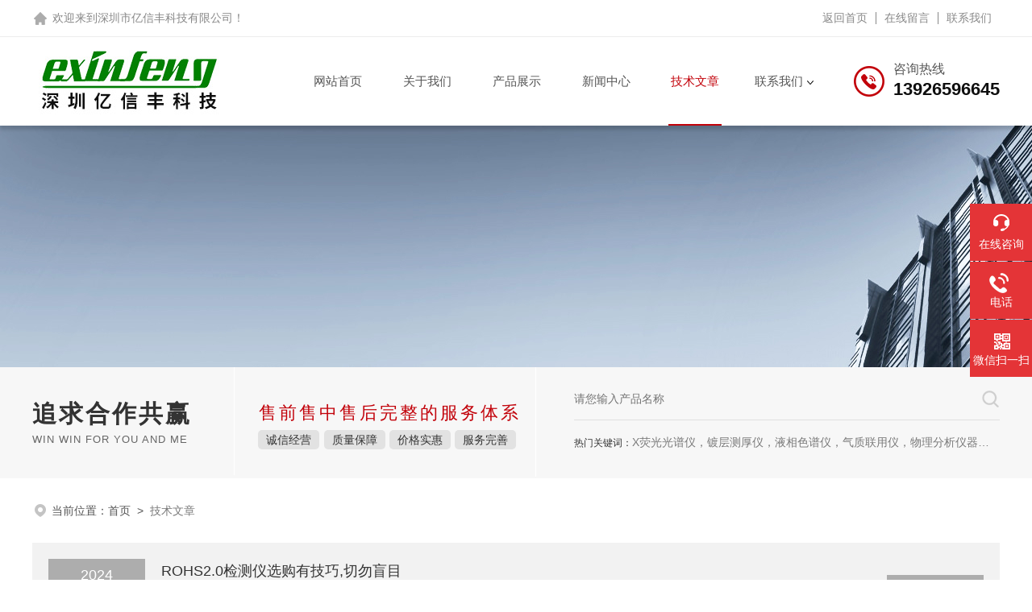

--- FILE ---
content_type: text/html; charset=utf-8
request_url: http://www.exf-rohs.com/Article-p5.html
body_size: 6995
content:
<!DOCTYPE html PUBLIC "-//W3C//DTD XHTML 1.0 Transitional//EN" "http://www.w3.org/TR/xhtml1/DTD/xhtml1-transitional.dtd">
<html xmlns="http://www.w3.org/1999/xhtml">
<head>
<link rel="canonical" href="http://www.exf-rohs.com/Article.html" />

<meta http-equiv="Content-Type" content="text/html; charset=utf-8" />
<TITLE>技术文章_第(5)页－深圳市亿信丰科技有限公司</TITLE>
<link rel="stylesheet" type="text/css" href="/skins/301665/css/style.css"/>
<script type="text/javascript" src="/skins/301665/js/jquery-3.6.0.min.js"></script>
<script type="text/javascript" src="/skins/301665/js/swiper.min.js"></script>
<!--此Js使手机浏览器的active为可用状态-->
<script type="text/javascript">
    document.addEventListener("touchstart", function () { }, true);
</script>
<!--导航当前状态 JS-->
<script language="javascript" type="text/javascript"> 
	var nav= '6';
</script>
<!--导航当前状态 JS END-->
<link rel="shortcut icon" href="/Skins/301665/favicon.ico" />
<script language="javaScript" src="/js/JSChat.js"></script><script language="javaScript">function ChatBoxClickGXH() { DoChatBoxClickGXH('https://chat.chem17.com',297415) }</script><script>!window.jQuery && document.write('<script src="https://public.mtnets.com/Plugins/jQuery/2.2.4/jquery-2.2.4.min.js" integrity="sha384-rY/jv8mMhqDabXSo+UCggqKtdmBfd3qC2/KvyTDNQ6PcUJXaxK1tMepoQda4g5vB" crossorigin="anonymous">'+'</scr'+'ipt>');</script><script type="text/javascript" src="https://chat.chem17.com/chat/KFCenterBox/301665"></script><script type="text/javascript" src="https://chat.chem17.com/chat/KFLeftBox/301665"></script><script>
(function(){
var bp = document.createElement('script');
var curProtocol = window.location.protocol.split(':')[0];
if (curProtocol === 'https') {
bp.src = 'https://zz.bdstatic.com/linksubmit/push.js';
}
else {
bp.src = 'http://push.zhanzhang.baidu.com/push.js';
}
var s = document.getElementsByTagName("script")[0];
s.parentNode.insertBefore(bp, s);
})();
</script>
<meta name="mobile-agent" content="format=html5;url=http://m.exf-rohs.com/article-p5.html">
<script type="text/javascript">
if(navigator.userAgent.match(/(iPhone|iPod|Android|ios)/i)){
    window.location = window.location.href.replace("www", "m");
}
</script>
</head>

<body>
<!--top start-->
<!--headtop 开始-->
<div class="ly_headtop">
	<div class="lyht_main">
    	<div class="lyht_fl">欢迎来到<a href="/">深圳市亿信丰科技有限公司</a>！</div>
        <div class="lyht_fr"><a href="/">返回首页</a><em></em><a href="/order.html">在线留言</a><em></em><a href="/contact.html">联系我们</a></div>
        <div class="clear"></div>
    </div>
</div>
<!--headtop 结束-->

<!--top start-->
<div class="ly_top">
	<div class="ly_top_in midmarg">
        <div class="top_logo"><a href="/"><img src="/skins/301665/images/logo.jpg" alt="深圳市亿信丰科技有限公司"/></a></div>
        <div class="ly_tel">
            <span>咨询热线</span>
            <p>13926596645</p>
        </div>
        <!--nav start-->
        <div class="ly_nav">
            <div class="web_nav"><div class="btn-menu"><span></span></div></div>
            <ul class="navigation midmarg clear clearfix">
                <li id="navId1"><a  href="/">网站首页</a></li>
                <li id="navId2"><a  href="/aboutus.html">关于我们</a></li>
                <li id="navId4"><a  href="/products.html">产品展示</a></li>
                <li id="navId3"><a  href="/news.html">新闻中心</a></li>
                <li id="navId6"><a  href="/article.html">技术文章</a></li>
                <li id="navId7" class="nav">
                    <a href="/contact.html">联系我们</a><i></i>
                    <div class="nav2">
                        <a href="/contact.html">联系方式</a>
                        <a href="/order.html">在线留言</a>
                    </div>
                </li>
            </ul>
        </div>
        <!--nav end-->
        <script language="javascript" type="text/javascript">
        try {
            document.getElementById("navId" + nav).className = "nav_on";
        }
        catch (e) {}
        </script>
        <div class="clear"></div>
    </div>
</div>
<!--top end-->
<script src="https://www.chem17.com/mystat.aspx?u=exinfeng"></script>

<!--ny_banner 开始-->
<div class="ny_banner"><img src="/skins/301665/images/ny_banner.jpg" /></div>
<!--ny_banner 结束-->
<!--大图底部start-->
<div class="lff_datudi">
  <ul class="midmarg">
   <li>
     <div class="ind_biaoti"><P>追求合作共赢</P><span>Win win for you and me</span></div>
     <div class="ind_miaosu"><p>售前售中售后完整的服务体系</p><i>诚信经营</i><i>质量保障</i><i>价格实惠</i><i>服务完善</i></div>
   </li>
   <li>
     <div class="search_right">
       <form action="/products.html" method="post" onsubmit="return checkFrom(this);">
         <div class="sc_ipt"><input type="text" name="keyword" placeholder="请您输入产品名称" maxlength="50" /></div>
         <div class="sc_btn"><input type="submit"/></div>
         <div class="clear"></div>
       </form>
     </div>
     <div class="clear"></div>
     <div class="hotkw_left"><span>热门关键词：</span>X荧光光谱仪，镀层测厚仪，液相色谱仪，气质联用仪，物理分析仪器，化学分析仪器</div>
   </li>
  </ul> 
</div>
<!--大图底部end-->
<!--面包屑 开始-->
<div class="ly_crumb midmarg">
	<img src="/skins/301665/images/crumb_icon.png" /><p>当前位置：<a href="/">首页</a>&nbsp;&nbsp;>&nbsp;&nbsp;<span>技术文章</span></p>
</div>
<!--面包屑 结束-->
<!--内页-技术文章 开始-->
<div class="ly_NyNews">
	<div class="lyNyNew_main">
    	<div class="lyNyNew_list">
            <ul>
            
                <li>
                    <div class="lyNyNew_time"><span>2024</span><p>11-13</p></div>
                    <div class="lyNyNew_text">
                        <div class="lyNyNew_name"><a href="/Article-3863022.html">ROHS2.0检测仪选购有技巧,切勿盲目</a></div>
                        <p>随着环保意识的不断提高，ROHS2.0标准已成为电子电气产品进入市场的重要门槛。ROHS2.0检测仪作为一种专业的检测设备，能够快速、准确地检测电子产品中的有害物质含量。然而，面对市场上琳琅满目的检测仪，如何选购一款合适的设备成为了许多用户的难题。本文将为大家介绍一些选购ROHS2.0检测仪的技巧，帮助大家做出明智的选择。1.确定检测需求在选购检测仪之前，首先需要明确自己的检测需求。不同的产品和行业对检测的要求不同，因此需要根据具体的应用场景来选择合适的检测仪。检测对象：确定...</p>
                    </div>
                    <div class="lyNyNew_more"><a href="/Article-3863022.html">查看详情</a></div>
                </li>
               
                <li>
                    <div class="lyNyNew_time"><span>2024</span><p>11-6</p></div>
                    <div class="lyNyNew_text">
                        <div class="lyNyNew_name"><a href="/Article-3855234.html">规范操作让原子吸收分光光度计发挥实效</a></div>
                        <p>原子吸收分光光度计是一种广泛应用于化学、医药、环境监测等领域的重要分析仪器，用于测定样品中的金属元素和离子。为了确保原子吸收分光光度计的正常运行和高效使用，需要遵循以下几点规范操作。首先，准备工作要做好。在使用之前，需要准备好所需的试剂和样品，并按照实验方案进行预处理。例如，需要确保试剂和样品的纯度和质量，避免杂质和污染物的影响。此外，还需要准备好必要的防护用品，如手套、口罩、护目镜等，以确保实验的安全性。其次，操作步骤要规范。根据光度计的说明书和操作手册，按照步骤进行操作。...</p>
                    </div>
                    <div class="lyNyNew_more"><a href="/Article-3855234.html">查看详情</a></div>
                </li>
               
                <li>
                    <div class="lyNyNew_time"><span>2024</span><p>10-28</p></div>
                    <div class="lyNyNew_text">
                        <div class="lyNyNew_name"><a href="/Article-3846957.html">原子吸收分光光度计的结构与工作原理</a></div>
                        <p>原子吸收分光光度计是一种基于原子吸收光谱技术的分析仪器，其结构与工作原理如下：结构原子吸收分光光度计主要由光源、原子化器、单色器、检测器和数据处理与显示系统五部分组成。光源：通常采用空心阴极灯，用于发射待测元素的特征谱线。原子化器：提供能量使试样干燥、蒸发并转化为所需的基态原子蒸汽。常见的原子化器有火焰原子化器和石墨炉原子化器。单色器：用于将所需的特征谱线与干扰谱线分开，选择目标波长的光线。检测器：将光信号转化为电信号，用于测量吸收后的光强度。数据处理与显示系统：记录数据，进...</p>
                    </div>
                    <div class="lyNyNew_more"><a href="/Article-3846957.html">查看详情</a></div>
                </li>
               
                <li>
                    <div class="lyNyNew_time"><span>2024</span><p>9-3</p></div>
                    <div class="lyNyNew_text">
                        <div class="lyNyNew_name"><a href="/Article-3796831.html">原子吸收分光光度计技术原理与应用深度解析</a></div>
                        <p>原子吸收分光光度计，作为一种高精度的化学分析仪器，其技术原理与应用领域均展现出的魅力。该技术基于原子吸收光谱法，通过测量物质中金属元素原子对特定波长光的吸收强度，来确定其含量。当光源发出特定波长的光照射到样品时，样品中的金属元素原子会吸收与其特定能级跃迁相对应的光，从而导致光强度的减弱。通过测量这种光强度的变化，可以精确计算出样品中金属元素的含量。在应用方面，原子吸收分光光度计展现了广泛的适应性和强大的功能。它广泛应用于环境监测领域，用于检测水体、土壤和大气中的重金属等有害物...</p>
                    </div>
                    <div class="lyNyNew_more"><a href="/Article-3796831.html">查看详情</a></div>
                </li>
               
                <li>
                    <div class="lyNyNew_time"><span>2024</span><p>8-2</p></div>
                    <div class="lyNyNew_text">
                        <div class="lyNyNew_name"><a href="/Article-3767527.html">原子吸收分光光度计的维护与故障排查指南</a></div>
                        <p>是确保其正常运行和延长使用寿命的重要环节。以下是一份简要的维护与故障排查指南：维护指南日常清洁：定期检查并清洁喷雾器、雾化室和燃烧器，防止样品残留和腐蚀。使用脱脂棉蘸无水乙醇擦拭空心阴极灯的石英窗，保持其清洁无污。部件检查：检查雾化器的金属毛细管是否畅通，如有堵塞可用细金属丝疏通。检查燃烧器缝口是否积盐，如有需及时清理，确保火焰稳定。光源维护：空心阴极灯需要预热，灯电流应缓慢升至规定值，避免突然升高。不常用的空心阴极灯应定期点燃，以保持其性能。供气系统：检查供气管道是否漏气，...</p>
                    </div>
                    <div class="lyNyNew_more"><a href="/Article-3767527.html">查看详情</a></div>
                </li>
               
                <li>
                    <div class="lyNyNew_time"><span>2024</span><p>7-3</p></div>
                    <div class="lyNyNew_text">
                        <div class="lyNyNew_name"><a href="/Article-3739020.html">揭秘AAS：原子吸收分光光度计的工作原理与应用</a></div>
                        <p>工作原理：原子吸收分光光度计（AAS），也称为原子吸收光谱仪，是一种基于物质基态原子蒸汽对特征辐射吸收作用来进行金属元素分析的设备。其工作原理主要基于原子在特定波长处的吸收特性。当光源（如空心阴极灯）发出特定波长的光，经过光学系统准直和分光后，照射到样品室中的待测样品上。样品中的金属元素原子会吸收与其共振频率匹配的光线，从基态跃迁到激发态。随后，这些原子在极短时间内返回基态，并释放出荧光，其强度与待测元素的浓度成正比。通过检测器测量荧光强度的变化，可以计算出样品中金属元素的含...</p>
                    </div>
                    <div class="lyNyNew_more"><a href="/Article-3739020.html">查看详情</a></div>
                </li>
               
                <li>
                    <div class="lyNyNew_time"><span>2024</span><p>6-24</p></div>
                    <div class="lyNyNew_text">
                        <div class="lyNyNew_name"><a href="/Article-3729672.html">深入解析ROHS含铅量检测仪的核心技术</a></div>
                        <p>随着环境保护意识的提高，ROHS(RestrictionofHazardousSubstances)指令要求电子电气产品必须严格限制铅、汞、镉、六价铬等有害物质的使用。为了确保产品符合这些标准，制造商需要依赖高精度的含铅量检测仪。下面我们将深入解析ROHS含铅量检测仪的核心技术。一、X射线荧光光谱分析X射线荧光(XRF)光谱分析是该检测仪较常使用的检测技术之一。这种方法基于被测样品受到X射线照射时产生的荧光的分析。不同元素的荧光具有特定的能量，通过分析这些荧光的能量，可以确定...</p>
                    </div>
                    <div class="lyNyNew_more"><a href="/Article-3729672.html">查看详情</a></div>
                </li>
               
                <li>
                    <div class="lyNyNew_time"><span>2024</span><p>6-19</p></div>
                    <div class="lyNyNew_text">
                        <div class="lyNyNew_name"><a href="/Article-3725450.html">如何利用ROHS2.0邻苯测试仪确保您的产品合规？</a></div>
                        <p>随着环保意识的提高，各国对于电子电气产品中的有害物质监管越来越严格。欧盟的ROHS(RestrictionofHazardousSubstances)指令作历经多次修订，其中ROHS2.0不仅增加了新的限制物质，还扩大了适用范围。为了确保产品符合这些法规要求，制造商需要对其产品进行精确的化学成分分析。ROHS2.0邻苯测试仪便是为此目的设计的高科技检测设备。一、了解ROHS2.0要求在使用ROHS2.0邻苯测试仪之前，首先必须清楚了解ROHS2.0指令中规定的有害物质。这包括...</p>
                    </div>
                    <div class="lyNyNew_more"><a href="/Article-3725450.html">查看详情</a></div>
                </li>
               	
            </ul>
        </div>
        
      <div id="fengye">共&nbsp;277&nbsp;条记录，当前&nbsp;5&nbsp;/&nbsp;35&nbsp;页&nbsp;&nbsp;<a href="/article-p1.html">首页</a>&nbsp;&nbsp;<a href="/article-p4.html">上一页</a>&nbsp;&nbsp;<a href="/article-p6.html">下一页</a>&nbsp;&nbsp;<a href="/article-p35.html">末页</a>&nbsp;&nbsp;跳转到第<input style="width:20px" class="p_input" type="text" name="custompage" id="custompage" onkeypress="return event.keyCode>=48&&event.keyCode<=57" onKeyDown="if(event.keyCode==13) {window.location='/article-p'+this.value; return false;}">页&nbsp;<input type="button" value="GO" style="width:40px;height:22px" onclick="window.location='/article-p'+document.getElementById('custompage').value;" /></div>
    </div>
</div>
<!--内页-技术文章 结束-->
<!--foot start-->
<footer>
  <div class="footjc">
    <div class="footjczt midmarg">
      <div class="footnav" >
        <a href="/">网站首页</a>
        <a href="/aboutus.html">关于我们</a>
        <a href="/products.html">产品中心</a>
        <a href="/news.html">新闻中心</a>
        <a href="/article.html">技术文章</a>
        <a href="/honor.html">荣誉资质</a>
        <a href="/order.html">在线留言</a>
        <a href="/contact.html">联系我们</a>
      </div>
      <ul class="fl">
        <li><span>联系人</span><p>杨大宾</p></li>
        <li><span>传真</span><p>86-0755-27209193</p></li>
        <li><span>邮箱</span><p>exinfeng01@163.com</p></li>
        <li><span>公司地址</span><p>深圳市宝安区松岗街道广深路松岗段109号金海大厦</p></li>
      </ul>
      <div class="fr">
        <dl>
          <dt><p>手机浏览</p><img src="/skins/301665/images/ewm0.jpg"></dt>
          <dt><p>公众号二维码</p><img src="/skins/301665/images/ewm1.jpg"></dt>
        </dl>
      </div>
      <div class="clear"></div>
      <div class="footjbxx">
        <div class="Ft_Copy">Copyright&copy;2026 深圳市亿信丰科技有限公司 版权所有&nbsp;&nbsp;&nbsp;&nbsp;<a href="http://beian.miit.gov.cn" target="_blank" rel="nofollow">备案号：粤ICP备16101999号</a>&nbsp;&nbsp;&nbsp;&nbsp;<a href="/sitemap.xml" target="_blank">sitemap.xml</a></div>
            <div class="Ft_Supp">技术支持：<a href="https://www.chem17.com" target="_blank" rel="nofollow">化工仪器网</a>&nbsp;&nbsp;&nbsp;&nbsp;<A href="https://www.chem17.com/login" target="_blank" rel="nofollow">管理登陆</A></div>
            <div class="clear"></div>
      </div>
    </div>
  </div>
</footer>
<!--foot end-->
<!--右侧漂浮 begin-->
<div class="client-2"> 
    <ul id="client-2"> 
      <li class="my-kefu-liuyan"> 
       <div class="my-kefu-main"> 
        <div class="my-kefu-left"><a class="online-contact-btn" onclick="ChatBoxClickGXH()" href="#" target="_self"><i></i><p>在线咨询</p></a></div> <div class="my-kefu-right"></div> 
       </div>
      </li> 
      <li class="my-kefu-tel"> 
       <div class="my-kefu-tel-main"> 
        <div class="my-kefu-left"><a><i></i><p>电话</p></a></div> 
        <div class="my-kefu-tel-right">0755-33148387</div> 
       </div>
      </li>  
      <li class="my-kefu-weixin"> 
       <div class="my-kefu-main"> 
        <div class="my-kefu-left"><i></i><p>微信扫一扫</p></div> 
        <div class="my-kefu-right"> </div> 
        <div class="my-kefu-weixin-pic"><img src="/skins/301665/images/ewm1.jpg"> </div> 
       </div>
      </li> 
      <li class="my-kefu-ftop"> 
       <div class="my-kefu-main"> 
        <div class="my-kefu-left"><a href="javascript:;"><i></i><p>返回顶部</p></a> </div> 
        <div class="my-kefu-right"> </div> 
       </div>
      </li> 
    </ul> 
</div>
<!--右侧漂浮 end-->
<script type="text/javascript" src="/skins/301665/js/qq.js"></script>
<script type="text/javascript" src="/skins/301665/js/customer.js"></script>

</body>
</html>


--- FILE ---
content_type: text/css
request_url: http://www.exf-rohs.com/skins/301665/css/style.css
body_size: 13573
content:
@charset "utf-8";
/* CSS Document */
/**common**/
*{ margin:0; padding:0;}
body, div,dl,dt,dd,ul,ol,li,h1,h2,h3,h4,h5,h6,pre,form,fieldset,input,textarea,blockquote,p { margin:0; padding:0; font:14px/1.5 Arial,\5FAE\8F6F\96C5\9ED1,Helvetica,sans-serif;}
body{ min-width:1200px;}
table,td,tr,th { border-collapse: collapse; border-spacing: 0; font-size:14px;}
ol,ul {list-style:none;}
li { list-style-type:none;}
img { vertical-align:middle;border:0;}
h1,h2,h3,h4,h5,h6 { font-size:inherit; font-weight:normal;}
address,cite,code,em,th,i { font-weight:normal; font-style:normal;}
.clear { clear:both; *zoom:1;}
.clear:after { display:block; overflow:hidden; clear:both; height:0; visibility:hidden; content:".";}
a {text-decoration:none;}
a:visited { text-decoration:none;}
a:hover { text-decoration:none;}
a:active { text-decoration:none;}
.fl { float:left;}
.fr { float:right;}
.midmarg{ width:96%; max-width:1200px; margin:0 auto;}

/* 设置滚动条的样式 */
::-webkit-scrollbar { width:4px;}/* 滚动槽 */
::-webkit-scrollbar-track { background-color:#f0f0f0; border-radius:0px;}/* 滚动条滑块 */
::-webkit-scrollbar-thumb { background-color:#0a1a3e;}
::-webkit-scrollbar-thumb:window-inactive { background-color:#0a1a3e;}

/*headtop 开始 */
.ly_headtop { width:100%; height:45px; overflow:hidden; margin:0 auto; padding:0;border-bottom: 1px solid #ededed;}
.ly_headtop .lyht_main { width:1200px; height:45px; overflow:hidden; margin:0 auto; padding:0;}
.lyht_main .lyht_fl { background:url(../images/headtophome.png) left center no-repeat; padding-left:25px; width:50%; height:45px; overflow:hidden; line-height:45px; color:#888; font-size:14px; white-space:nowrap; text-overflow: ellipsis; float:left;}
.lyht_main .lyht_fr { width:40%; height:45px; overflow:hidden; line-height:45px; color:#888; font-size:14px; text-align:right; float:right;}
.lyht_fl a { color:#888;}
.lyht_fr a { display:inline-block; color:#888; margin:0; padding:0 10px;}
.lyht_fr em { display:inline-block; width:1px; height:15px; overflow:hidden; margin:-2px 0 0; padding:0; vertical-align:middle; background-color:#888;}
/*headtop 结束 */

/**lff_top**/
.ly_top { width:100%;-webkit-box-shadow: 0 5px 4px rgba(0,0,0,.2);box-shadow: 0 5px 4px rgba(0,0,0,.15);z-index: 99999;position: relative;background: #fff;}
.ly_top .ly_top_in{ height: 110px; padding: 0;}
.ly_top .top_logo { width:280px; height: 110px; overflow: hidden; margin: 0 0 0; padding: 0; float: left;}
.ly_top .ly_tel { height:50px; overflow:hidden; margin:30px 0; padding:0 0 0 50px; background:url(../images/tel.png) left center no-repeat; background-size:40px 40px; float:right;}
.ly_tel span { display:block; height:20px; line-height:20px; color:#555; font-size:16px; margin:0; padding:0;}
.ly_tel p {height: 30px;line-height: 30px;color: #0f0f0f;font-size: 22px;font-weight: bold;margin: 0;padding: 0;}

/**lff_nav**/
.ly_nav { width:59%;float:right; margin: 0 auto; padding: 0;}
.navigation { padding:0; list-style:none;}
.navigation li { float:left;position:relative;width:16.285%;text-align:center;}
.navigation li a { display:inline-block; height: 110px; line-height: 110px; margin: 0; padding:0; text-decoration:none; text-align:center; text-transform:uppercase; color:#555; font-size: 15px;text-align: center;position:relative;}
.navigation li i{display:inline-block;vertical-align:middle;width:8px;height:5px;background:url(../images/nav_jt1.png) center center no-repeat;margin-left:5px;-webkit-transition: all .3s ease-out;transition: all .3s ease-out;}
.navigation li:hover, .navigation li a:hover, .navigation li.nav_on a { color:#c2020a;}
.navigation li:hover i{background:url(../images/nav_jt2.png) center center no-repeat;-webkit-transform: rotate(180deg);transform: rotate(180deg);}
.navigation li.nav_on:after{content:'';display:block;width:60%;height:2px;background:#c2020a;position:absolute;bottom:0;left:50%;margin-left:-30%;}
.navigation li .nav2{display:none;position:absolute;top:66px;left:-10px;width:100%;padding:10px 10px;z-index:9999999;box-shadow: 0px 1px 3px rgba(0,0,0,0.1);background:#fff;margin-top: 10px;}
.navigation li:hover .nav2{ display:block;}
.navigation li .nav2 a{display:block;width:100%;height:30px;line-height:30px;color:#555;font-size:14px;}
.navigation li .nav2 a:hover{color:#c30d23;}
.navigation ul { position:absolute; left:0; top: 48px; display:none; margin:0; padding:0; list-style:none; z-index: 999; background-color: #fff; border-top: 2px solid #e20100;}
.navigation ul li { width:120px; float:left; border-top:none;}
.navigation ul li:nth-child(even) { background-color:#f5f6f8;}
.navigation ul a { display:block; height:40px; line-height: 40px; padding:0; color:#4e607b; font-size: 12px; font-weight: normal; text-decoration:none; border-top:none;}
.navigation ul a:hover { color:#fff; background-color: #fe0100;}
.web_nav{display:none;width:90%; height: 40px;line-height:40px;color:#fff;font-size:16px;margin:0 auto;font-weight:bold;}
.btn-menu {display:block;float:right;position:relative;background:transparent;cursor:pointer;padding: 27px 0;width:26px;height:16px;-webkit-transition:all ease .238s;-moz-transition:all ease .238s;transition:all ease .238s;}
.btn-menu:before,.btn-menu:after,.btn-menu span {background-color:#c30d23;-webkit-transition:all ease .238s;-moz-transition:all ease .238s;transition:all ease .238s;}
.btn-menu:before,.btn-menu:after {content:'';position:absolute;top:0;height:2px;width:100%;left:0;top:50%;-webkit-transform-origin:50% 50%;-ms-transform-origin:50% 50%;transform-origin:50% 50%;}
.btn-menu span {position:absolute;width:100%;height:2px;left:0;top:50%;overflow:hidden;text-indent:200%;}
.btn-menu:before {-webkit-transform:translate3d(0,-7px,0);transform:translate3d(0,-7px,0);}
.btn-menu:after {-webkit-transform:translate3d(0,7px,0);transform:translate3d(0,7px,0);}
.btn-menu.active span {opacity:0;}
.btn-menu.active:before {background-color:#c30d23;-webkit-transform:rotate3d(0,0,1,45deg);transform:rotate3d(0,0,1,45deg);}
.btn-menu.active:after {background-color:#c30d23;-webkit-transform:rotate3d(0,0,1,-45deg);transform:rotate3d(0,0,1,-45deg);}

/**banner**/
.apple-banner { width: 100%; height: 665px; overflow: hidden;z-index:999;}
.apple-banner .swiper-container { width: 100%; height: 665px;}
.apple-banner .swiper-button-prev,.apple-banner .swiper-button-next { width: 8%; height: 100%; top:0; background:none;}
.apple-banner .swiper-button-prev { left:0;}
.apple-banner .swiper-button-next { right:0;}
.apple-banner .swiper-button-prev:hover span,.swiper-button-next:hover span{ opacity: 1;}
.apple-banner .swiper-pagination{ top:auto; bottom:20px; background:none;}
.apple-banner  .swiper-pagination-bullet { display: inline-block; width: 12px; height:12px;margin: 0 3px; cursor: pointer; background: none;opacity: 1;}
.apple-banner  .swiper-pagination-bullet span { width: 100%; height: 100%; display: block;}
.apple-banner  .swiper-pagination-bullet i{ background-color: #fff; width: 100%; height: 100%;display: block;border-radius: 50%;}
.apple-banner  .swiper-pagination-bullet.current i,.apple-banner .swiper-pagination-bullet.swiper-pagination-bullet-active i,.apple-banner  .swiper-pagination-bullet.swiper-pagination-bullet-active.firsrCurrent i{background: #e43437;}
/*banner END*/

/*banner底部*/
.lff_datudi{ height:138px; width:100%; background:#f7f7f7;}
.lff_datudi ul{overflow: hidden;}
.lff_datudi ul li{ width:52%; float:left;border-right: 1px solid #fff;}
.lff_datudi ul li:nth-of-type(2){width:44%; border-right:none; float:right;}
.lff_datudi ul li .ind_biaoti{ width:40%;padding: 35px 0; border-right:1px solid #fff; float:left;}
.lff_datudi ul li .ind_biaoti P{font-size:30px; font-weight:bold; color:#333;letter-spacing:3px;}
.lff_datudi ul li .ind_biaoti span{ font-size:13px; font-weight:normal;text-transform:uppercase;color: #666; letter-spacing: 1px;}
.lff_datudi ul li .ind_miaosu{ width:58%;padding: 35px 0; float:right; text-align:center;}
.lff_datudi ul li .ind_miaosu p{font-size:22px;color:#c2020a;letter-spacing:3px; padding: 5px 0 7px 0;}
.lff_datudi ul li .ind_miaosu i{ padding: 4px 10px; color:#333; font-size:14px; margin-right:1.5%; background:#e2e2e2;border-radius:5px}

.lff_datudi ul li .search_right { float:right; width:100%; height:55px; overflow:hidden; margin:0; padding:0 80px 0 0; position:relative; -webkit-box-sizing: border-box; -moz-box-sizing: border-box; box-sizing: border-box;border-bottom: 1px solid #dfdfdf;margin-top: 11px;}
.lff_datudi ul li .search_right .sc_ipt { width:100%; height:55px; overflow:hidden; margin:0; padding:0;}
.lff_datudi ul li .search_right .sc_ipt input { display:block; width:100%; height:55px; overflow:hidden; line-height:53px; color:#777; font-size:14px; white-space:nowrap; text-overflow: ellipsis; border:none;background: none;outline:none; margin:0; -webkit-box-sizing: border-box; -moz-box-sizing: border-box; box-sizing: border-box;}
.lff_datudi ul li .search_right .sc_btn { width:80px; height:55px; overflow:hidden; margin:0; padding:0; position:absolute; top:0; right:0;}
.lff_datudi ul li .search_right .sc_btn input { display:block; width:100%; height:55px; overflow:hidden; line-height:55px; font-size:0; text-align:center; border:none; outline:none; cursor:pointer;background:url(../images/sousuo.png) right center no-repeat;}

.lff_datudi ul li .hotkw_left{width: 100%;height: 55px;overflow: hidden;line-height: 55px;color: #797979;font-size: 14px;white-space: nowrap;text-overflow: ellipsis;margin: 0;padding: 0;}
.lff_datudi ul li .hotkw_left span{color: #333;font-size: 12px;}

/**首页产品展示**/
.ly_show {width:100%;  padding: 34px 0 40px;background:#fff;}
.hd{margin-bottom:25px; text-align:center;}
.hd .tltbt{width:100%;float:left;font-size:30px;font-weight:bold;color:#333;position:relative; text-align:center;}
.hd .tltbt:after{content:'';display:block;width:80px;height:3px;background:#e43437;position:absolute;bottom:-1px;left:50%;margin-left: -40px;}
.hd .tltbt i{height: 1px;width: 30%; margin: 0 auto;background: #f6f6f6; display: block; margin-top: 15px;}
.hd span{ color:#999; font-size:15px;line-height: 55px;}
.ny_content .show_list ul li .show_pro_img{}
.ny_content .show_list ul li p{background: #fff;padding:8px 0; text-align:center;}
.ny_content .show_list .show_pro_img span{height:210px;}

.ly_show .show_list { width:100%;margin: 0; padding: 0;background: #ffffff;}
.show_list ul li {width:32.4%;margin: 0 1.4% 14px 0; float: left;background: #f6f6f6;}
.show_list ul li:nth-child(3n){ margin-right:0;}

.show_list ul li>div{/*box-shadow: 0px 0px 0px 1px #e0e0e0;*/}
.show_list ul li a { display:block;margin: 0 auto; padding: 0 15px;overflow: hidden; text-overflow: ellipsis; white-space:nowrap;}
.show_list ul li .show_pro_img{-webkit-transition: all .25s;-moz-transition: all .25s;-ms-transition: all .25s;-o-transition: all .25s;transition: all .25s;padding: 11px;}
.show_pro_img span{ display:block; width:100%; height:270px; overflow: hidden; margin: 0 auto; padding: 0; position: relative;background:#fff;}
.show_pro_img span a:after{content:'';display:block;opacity:0; width:100%;height:100%;background:rgba(0,0,0,.5) url(../images/prochak.png) 10% center no-repeat;position:absolute;top:0;left:0;-webkit-transition: all .25s;-moz-transition: all .25s;-ms-transition: all .25s;-o-transition: all .25s;transition: all .25s;}
.show_list ul li:hover .show_pro_img span a:after{opacity:1;background:rgba(0,0,0,.5) url(../images/prochak.png) center center no-repeat; z-index:222;}

.show_pro_img span img { display:block; max-width: 95%; max-height: 95%; margin: auto; padding: 0; position: absolute; left: 0; top: 0; right: 0; bottom: 0;-webkit-transition: all .25s;-moz-transition: all .25s;-ms-transition: all .25s;-o-transition: all .25s;transition: all .25s;}
.show_list ul li>div .wz{padding-bottom:25px;}
.show_list ul li p.pro_name{ width:98%; height: 50px; overflow: hidden; line-height:50px; color: #333; font-size: 14px; text-align: center; margin: 0 auto 0; padding: 0 1% 10px;-webkit-transition: all .25s;-moz-transition: all .25s;-ms-transition: all .25s;-o-transition: all .25s;transition: all .25s;}
.show_list ul li p.pro_name a{color: #333; font-size: 20px; font-weight:bold;overflow: hidden; text-overflow: ellipsis; white-space:nowrap; position:relative;}
.show_list ul li p.pro_name a:after{content:'';display:block;width:28px;height:3px;background:#777777;position:absolute;bottom:-1px;left:50%;margin-left: -14px;}
.show_list ul li p.desc{font-size:14px;color:#999;line-height:22px;padding: 0 15px;overflow: hidden;text-overflow: ellipsis;display: -webkit-box;-webkit-line-clamp: 2;-webkit-box-orient: vertical;height: 42px;}
.show_list ul li>div:hover .show_pro_img{ background:#b0b0b0;}
.show_list ul li>div:hover .wz{background:#b0b0b0;}
.show_list ul li>div:hover p a{ color:#fff; font-weight: bold;}
.show_list ul li>div:hover p a:after{ background:#fff;}
.show_list ul li>div:hover p{color:#fff;background: #b0b0b0;}
.show_list ul li>div:hover img{transform: scale(1.1);-ms-transform:scale(1.1);-moz-transform:scale(1.1);    -webkit-transform:scale(1.1); -o-transform:scale(1.1);}
.show_list ul li .hei {width:100%;height:270px;background:#000;position:absolute;left:0;top:0;filter:alpha(opacity=70);-moz-opacity:0.5;-khtml-opacity:0.5;opacity:0.5;display:none;}
.show_list ul li .Detail {position:absolute;left:50%;margin-left:-25px;top:50%;margin-top:-42px;width: 60px;height: 60px;display:block;background:url(../images/prochak.png) center center no-repeat;font-size:16px;text-align:center;line-height:160px;color:#fff;display:none;}
.show_list ul li:hover .Detail {display:block;}
.show_list ul li:hover .hei {display:block;}

/*首页关于我们*/
.lff_about{ width:100%;background:url(../images/aboutbg.jpg) no-repeat; padding:90px 0;}
.lff_about .aboutzt{ z-index:3;}
.lff_about .aboutzt .tit1{ width:100%; height:74px; margin:0 auto;background:url(../images/aboutbt.png) center center no-repeat; }
.lff_about .aboutzt .tit2{ font-size:30px; color:#fff; text-align:center;margin-top: -56px;}
.lff_about .aboutzt .tit3{ width:50px; height:5px; background:#c2020a;margin: 25px auto;}
.lff_about .aboutzt .aboutnrz{ width:40%;height: 360px;}
.lff_about .aboutzt .aboutnrz img{ max-width:100%;height:100%;}
.lff_about .aboutzt .aboutnry{ width:60%; background:#fff; height:360px; padding:45px; box-sizing:border-box;-moz-box-sizing:border-box;-webkit-box-sizing:border-box;color: #666;text-overflow: ellipsis;display: -webkit-box;-webkit-line-clamp: 5;-webkit-box-orient: vertical;}
.lff_about .aboutzt .aboutnry .h_d{ font-size:22px;color: #333;}
.lff_about .aboutzt .aboutnry .desc{ line-height:30px;overflow: hidden; margin-top:20px;height: 143px;overflow: hidden;}
.lff_about .aboutzt .aboutnry a{border:1px solid #999; color:#666; display: block;width: 140px;height: 40px;font-size: 14px;text-align: center;line-height: 40px;margin-top: 35px;}
.lff_about .aboutzt .aboutnry a:hover{ background:#e43437;border:1px solid #e43437; color:#fff;}
.lff_about .aboutsd{ width:100%;background-color:rgba(50,50,52,0.8);margin-top: -130px;padding: 156px 0 26px 0;}
.lff_about .aboutsd ul li{ width:25%; border-left:1px solid #3c3b3b; float:left;box-sizing:border-box;-moz-box-sizing:border-box;-webkit-box-sizing:border-box; color:#fff;  position:relative; text-align: center; padding: 30px 0;}
.lff_about .aboutsd ul li:nth-of-type(4){border-right:1px solid #3c3b3b; }
.lff_about .aboutsd ul li:hover{ background-color:#c2020a;}
.lff_about .aboutsd ul li p{ font-size:30px; font-weight:bold;}
.lff_about .aboutsd ul li i{ background-color:#c2020a; border-radius: 50%;width: 22px; height: 22px;display: block; text-align:center; position:absolute;top: 25px;left: 56%;}

/*首页新闻文章*/
.lff_indnew{ width:100%; background:#f6f6f6;padding: 34px 0 40px;}
.lff_indnew  .news_bd{overflow:hidden;}
.lff_indnew  .news_bd .news_tj{width:49%;float:left;}
.lff_indnew  .news_bd .news_tj p i{padding: 3px 23px;background: #e43437;border-radius: 13px;color: #fff; float:left;}
.lff_indnew  .news_bd .news_tj .news_tj_img a{display:block;width:100%;height:318px;overflow:hidden;text-align:center;background:#ffffff;border-bottom:1px solid #f5f5f5;}
.lff_indnew  .news_bd .news_tj .news_tj_img a img{max-width: 100%;vertical-align:middle;transition-duration: 3s;-ms-transition-duration: 3s;-moz-transition-duration: 3s;-webkit-transition-duration: 3s;}
.lff_indnew  .news_bd .news_tj .news_tj_img a:hover img{transform: scale(1.1,1.1);opacity: 0.5;}
.lff_indnew  .news_bd .news_tj .news_tj_img a .iblock {display:inline-block;height:100%;width:0;vertical-align:middle}
.lff_indnew  .news_bd .news_tj .news_tj_con{background:#ffffff;padding: 10px 20px 15px;}
.lff_indnew  .news_bd .news_tj p a{display:block;width:66%;overflow: hidden; text-overflow: ellipsis; white-space:nowrap;font-size:16px;color:#555;height:35px;line-height:29px; float:left; margin-left:3%;}
.lff_indnew  .news_bd .news_tj p a:hover{color:#e43437;}
.lff_indnew  .news_bd .news_tj p em{display:block;font-size:14px;color:#999;background:#ffffff; float:right;line-height: 30px;}
.lff_indnew  .news_bd .news_tj span{display:block;font-size:14px;color:#999;line-height:22px;background:#ffffff;clear:both;overflow: hidden;text-overflow: ellipsis;display: -webkit-box;-webkit-line-clamp: 2;-webkit-box-orient: vertical;min-height: 45px;}
.lff_indnew  .news_bd .news_tj_san{background: #ffffff; padding: 10px 20px 15px; margin-top:11px;}
.lff_indnew  .news_bd .news_tj_san li{background:url(../images/indwenz.jpg) left center no-repeat;height: 38px;line-height: 38px;padding-left: 15px;}
.lff_indnew  .news_bd .news_tj_san li:hover{box-shadow: 0 2px 5px rgba(0,0,0,.11);padding: 0 10px 0 25px;background: url(../images/indwenz.jpg) 10px center no-repeat;}
.lff_indnew  .news_bd .news_tj_san li:hover a{ color:#e43437;}
.lff_indnew  .news_bd .news_tj_san li a{ width:75%; color:#555;overflow:hidden; white-space:nowrap;text-overflow:ellipsis;display: block; float:left;}
.lff_indnew  .news_bd .news_tj_san li time{ float:right; color:#999;}

.lff_indnew  .news_bd .wenz_si{width:48%;float:right;}
.lff_indnew  .news_bd .wenz_si li{background:#ffffff;padding:21px;margin-bottom:22px;position:relative;}
.lff_indnew  .news_bd .wenz_si li .news_time{position:absolute;width:100px;text-align:center;background:#adadad;padding:10px 0;overflow:hidden;}
.lff_indnew  .news_bd .wenz_si li .news_time p{font-size:24px;font-weight:bold;color:#fff;}
.lff_indnew  .news_bd .wenz_si li .news_time p:after{content: '';display: block;width: 17px;height: 2px;background: #fff;position: absolute;left:41%;}
.lff_indnew  .news_bd .wenz_si li .news_time span{font-size:14px;color:#fff;line-height: 26px;}
.lff_indnew  .news_bd .wenz_si li .news_con{padding-left:110px;}
.lff_indnew  .news_bd .wenz_si li .news_con p{font-size:16px;color:#555;overflow: hidden; text-overflow: ellipsis; white-space:nowrap;line-height: 30px;}
.lff_indnew  .news_bd .wenz_si li .news_con p a{color:#555;}
.lff_indnew  .news_bd .wenz_si li .news_con span{display:block;font-size:14px;color:#999;line-height:22px;padding-top:11px;overflow:hidden;text-overflow: ellipsis;display: -webkit-box;-webkit-line-clamp: 2;-webkit-box-orient: vertical; min-height:44px;}
.lff_indnew  .news_bd .wenz_si li:hover{box-shadow: 0 9px 8px rgba(0,0,0,.11);}
.lff_indnew  .news_bd .wenz_si li:hover .news_time{background:#e43437;}
.lff_indnew .news_bd .wenz_si li:hover .news_con p a{color:#e43437;}

/* 底部信息*/
footer .footjc{background:#333; padding:0 0 25px 0;}
footer .footjczt{overflow: hidden;}
footer .footnav{ border-bottom:1px solid #434343; padding:20px 0;overflow: hidden; margin-bottom:15px;}
footer .footnav a{color:#fff; width: 12.5%;display: block;float: left;text-align: center;font-size: 16px;}
footer .footnav a:hover{ color:rgba(255,255,255,.8);}
footer .footjczt ul{ width:68.3%;}
footer .footjczt ul li{ width:50%; float:left; color:#9a9a9a; margin-top:25px;min-height: 48px;}
footer .footjczt ul li span{padding-left:55px; font-size: 16px;}
footer .footjczt ul li p{ font-weight:bold;padding-left:55px;font-size: 16px;overflow: hidden;text-overflow: ellipsis;display: -webkit-box;-webkit-line-clamp: 2;-webkit-box-orient: vertical;}
footer .footjczt ul li:nth-of-type(1){background:url(../images/footico1.png) left top no-repeat;}
footer .footjczt ul li:nth-of-type(2){background:url(../images/footico2.png) left top no-repeat;}
footer .footjczt ul li:nth-of-type(3){background:url(../images/footico3.png) left top no-repeat;}
footer .footjczt ul li:nth-of-type(4){background:url(../images/footico4.png) left top no-repeat;}
footer .footjczt .fr{ margin-top:25px;}
footer .footjczt dl dt{ float:left;}
footer .footjczt dl dt p{width: 15px;background: #484848;float: left;color: #a0a0a0; height:108px;padding:0 10px;}
footer .footjczt dl dt:nth-of-type(2){ margin-left:10px;}
footer .footjczt dl dt:nth-of-type(2) p{ line-height:17px;}
footer .footjczt dl dt img{ width:108px;}
footer .footjczt .footjbxx{ margin-top:25px;}
footer .footjczt .footjbxx,footer .footjczt .footjbxx .Ft_Copy a, footer .footjczt .footjbxx .Ft_Supp a{color:#a0a0a0;}
footer .footjczt .footjbxx .Ft_Supp { line-height:30px;font-size:14px;}
footer .footjczt .footjbxx .Ft_Copy a:hover, footer .footjczt .footjbxx .Ft_Supp a:hover { color:#fff;}
footer .footjczt .footjbxx .Ft_Copy { width:68.3%; float:left;}
footer .footjczt .footjbxx .Ft_Supp { width:31.7%; float:right; text-align:right;}

/*友情链接*/
.indlink{background:#19191c;overflow:hidden;}
.indlink img{ margin-top:-3px;}
.indlink span{ color:#fff; font-size:15px;background:#484848; border-radius: 0 0 10px 10px; width:120px; height:40px; line-height:40px; display:block; text-align:center;}
.indlink .Lk_list{ margin:15px 0 20px 0;}
.indlink .Lk_list a{ color:#a0a0a0; line-height:30px;padding: 0 10px;}
.indlink .Lk_list a:hover{color:#fff;}

/*ny_banner 开始*/
.ny_banner { width:100%; height:300px; overflow:hidden; margin:0 auto; padding:0;position:relative;}
.ny_banner img { display:block; width:1920px; height:300px; overflow:hidden; margin:-150px 0 0 -960px; padding:0; position:absolute; left:50%; top:50%;}
/*ny_banner 结束*/

/*面包屑 开始*/
.ly_crumb {overflow:hidden; margin:20px auto; padding:0 0 0 24px; position:relative; -webkit-box-sizing: border-box; -moz-box-sizing: border-box; box-sizing: border-box;}
.ly_crumb img { display:block; width:20px; height:20px; overflow:hidden; margin:0; padding:0; position:absolute; left:0; top:10px;}
.ly_crumb p { width:100%; height:40px; overflow:hidden; line-height:40px; color:#545454; font-size:14px; white-space:nowrap; text-overflow: ellipsis; margin:0; padding:0;}
.ly_crumb p a { color:#545454;}
.ly_crumb p a:hover { color:#e43437;}
.ly_crumb p span { color:#797979;}

/*内页-关于我们 开始*/
.ly_NyAboutus { width:100%; min-height: 480px; overflow:hidden; margin:0 auto; padding:0;}

/*关于我们-公司简介 开始*/
.ny_title { width:100%; overflow:hidden; margin:0 auto 40px; padding:0;}
.ny_title span { display:block; width:100%; height:36px; overflow:hidden; line-height:36px; color:#e3e3e3; font-size:32px; font-weight:bold; text-align:center; margin:0 auto 8px; padding:0;}
.ny_title p { width:100%; height:30px; overflow:hidden; line-height:30px; color:#32353a; font-size:24px; text-align:center; margin:0 auto; padding:0;}
.ny_title p i { display:inline-block; width:120px; height:1px; overflow:hidden; margin:-2px 20px 0; padding:0; vertical-align:middle; background-color:#dfdfdf;}

.ly_Gsjj {overflow:hidden; margin:0 auto 50px; padding:0;}
.lyGsjj_main { width:100%; overflow:hidden; margin:0 auto; padding:0;}
.lyGsjj_main .lyGsjj_img { width:50%; overflow:hidden; margin:12px 40px 20px 0; padding:0; float:left;}
.lyGsjj_img img { display:block; width:100%; height:auto; margin:0; padding:0;}
.lyGsjj_main .lyGsjj_text { width:100%; margin:5px 0; padding:0; -webkit-box-sizing: border-box; -moz-box-sizing: border-box; box-sizing: border-box;}
.lyGsjj_text p { line-height:30px; color:#787878; font-size:15px; text-align:justify; word-break: break-all; margin:0 auto; padding:0;}
.lyGsjj_text p span, .lyGsjj_text p em { color:#787878!important; font-family:Arial,\5FAE\8F6F\96C5\9ED1,Helvetica,sans-serif!important; font-size:14px!important; font-style:normal!important; font-weight:normal!important;}
.lyGsjj_main ul { margin:40px auto 0;}
.lyGsjj_main ul li { width:25%; overflow:hidden; margin:0; padding:25px 0; border-left:1px solid #e6e6e6; float:left; -webkit-box-sizing: border-box; -moz-box-sizing: border-box; box-sizing: border-box;}
.lyGsjj_main ul li:nth-child(4) { border-right:1px solid #e6e6e6;}
.lyGsjj_main ul li:hover { border:none; background-color:#e43437;}
.lyGsjj_main ul li .lyGsjj_num { width:100%; height:80px; overflow:hidden; line-height:80px; color:#e43437; font-size:64px; text-align:center; margin:0 auto; padding:0;}
.lyGsjj_main ul li .lyGsjj_num em { display:inline-block; width:20px; height:20px; overflow:hidden; line-height:20px; color:#fff; font-size:14px; text-align:center; background-color:#e43437; border-radius:50%; vertical-align:top; margin:0; padding:0;}
.lyGsjj_main ul li:hover .lyGsjj_num { color:#fff;}
.lyGsjj_main ul li:hover .lyGsjj_num em { background-color:#fff; color:#e43437;}
.lyGsjj_main ul li p { width:100%; overflow:hidden; line-height:24px; color:#787878; font-size:14px; text-align:center; margin:0 auto; padding:0;}
.lyGsjj_main ul li:hover p { color:#fff;}

.lyGsjj_main .aboutsd{ width:100%;}
.lyGsjj_main .aboutsd ul li{ width:25%; border-left:1px solid #e6e6e6; float:left;box-sizing:border-box;-moz-box-sizing:border-box;-webkit-box-sizing:border-box; color:#747879;  position:relative; text-align: center; padding: 40px 0;}
.lyGsjj_main .aboutsd ul li:nth-of-type(4){border-right:1px solid #e6e6e6; }
.lyGsjj_main .aboutsd ul li:hover{ background-color:#c1020a;}
.lyGsjj_main .aboutsd ul li:hover span{ color:#fff;}
.lyGsjj_main .aboutsd ul li p{ font-size:50px;line-height:60px;}
.lyGsjj_main .aboutsd ul li i{ background-color:#c1020a; border-radius: 50%;width: 22px; height: 22px;display: block; text-align:center; position:absolute;top: 35px;left: 60%;color: #fff;}	
.lyGsjj_main .aboutsd ul li:nth-of-type(1) i,.lyGsjj_main .aboutsd ul li:nth-of-type(3) i{left:56%;}

/*关于我们-公司简介 结束*/
/*厂房展示-公司简介 开始*/
.ly_Workshop { width:100%; overflow:hidden; margin:50px auto; padding:50px 0; background-color:#f8f8f8;}
.ly_Workshop .lyWorkshop_main { overflow:hidden;  padding:0;}
.lyWorkshop_main .lyWorkshop_con { width:100%; overflow:hidden; margin:0 auto; padding:0;}
.lyWorkshop_con p { width:100%; overflow:hidden; line-height:30px; color:#797979; font-size:15px; text-align:justify; margin:0 auto 25px; padding:0;}
.lyWorkshop_con ul li { width:23.5%; height:210px; overflow:hidden; margin:0 2% 0 0; padding:0; float:left; position:relative;}
.lyWorkshop_con ul li:nth-child(4) { margin:0;}
.lyWorkshop_con ul li img { display:block; max-width:100%; max-height:100%; margin:auto; padding:0; position:absolute; left:0; top:0; right:0; bottom:0; transition: all 0.5s; -webkit-transition: all 0.5s; -moz-transition: all 0.5s; -o-transition: all 0.5s;}
.lyWorkshop_con ul li:hover img { -webkit-transform: scale(1.1);-moz-transform: scale(1.1);transform: scale(1.1);}

/*厂房展示-公司简介 结束*/

/*荣誉资质-公司简介 开始*/
.ly_AboutHonor {overflow:hidden; margin:50px auto; padding:0 60px;min-height: 150px;}
.lyAboutHonor_list { width:100%; height:auto; margin:0 auto; padding:0;}
.ny_honor_scoll { width:100%; padding:0;}
.ny_honor_scoll .item { position:relative;}
.ny_honor_scoll .lSPrev, .ny_honor_scoll .lSNext { background:url(../images/prev01.png) center center no-repeat; width:40px; height:40px; position:absolute; left:-60px; top:50%; margin-top:-20px;cursor:pointer;}
.ny_honor_scoll .lSNext { left:auto; right:-60px; background:url(../images/next01.png) center center no-repeat;}
.ny_honor_scoll .lSPrev:hover { background:url(../images/prev02.png) center center no-repeat;}
.ny_honor_scoll .lSNext:hover { background:url(../images/next02.png) center center no-repeat;}
.ny_honor_scoll .content-slider{ width:100%; overflow:hidden;}
.ny_honor_scoll .content-slider li .pic { display:block;width:100%;float:left;height:250px;border:1px solid #DDDDDD;text-align:center;position:relative;overflow:hidden;box-sizing:border-box;-moz-box-sizing:border-box;-webkit-box-sizing:border-box;}
.ny_honor_scoll .content-slider li .pic img { max-width:95%;max-height:95%;vertical-align:middle;-webkit-transition: all .6s;-moz-transition: all .6s;-ms-transition: all .6s;-o-transition: all .6s;transition: all .25s;}
.ny_honor_scoll .content-slider li .pic .iblock { display:inline-block;height:100%;width:0;vertical-align:middle}
.ny_honor_scoll .content-slider li .pic:hover img { transform:scale(1.1);-ms-transform:scale(1.1);-webkit-transform:scale(1.1);-o-transform:scale(1.1);-moz-transform:scale(1.1);}
.ny_honor_scoll .lSPager { display:none;}
/*荣誉资质-公司简介 结束*/
/*内页-关于我们 结束*/

/*内页-产品中心 开始*/
.ly_NyProducts { width:100%; min-height: 480px; overflow:hidden; margin:0 auto 60px; padding:0;}
.ly_NyProducts .lyNyPro_main {height:auto; margin:0 auto; padding:0;}
.lyNyPro_main .lyNyPro_left { width:25%; overflow:hidden; margin:0; padding:0; float:left;}
.lyNyPro_main .lyNyPro_right { width:72%; height:auto; margin:0; padding:0; float:right;}

.lyNyPro_right .lyNyPro_list { width:100%; overflow:hidden; margin:0 auto; padding:0;}
.lyNyPro_list ul li { width:31%; overflow:hidden; margin:0 3% 30px 0; padding:1%; float:left;border: 1px solid #dfdfdf;box-sizing:border-box;-moz-box-sizing:border-box;-webkit-box-sizing:border-box;}
.lyNyPro_list ul li:nth-child(3n+3) { margin:0 0 30px;}
.lyNyPro_list ul li .lyIdxPro_img {}
.lyNyPro_list ul li .lyIdxPro_img img.idxPro_img { display:block; max-width:100%; max-height:100%; margin:auto; padding:0; position:absolute; left:0; top:0; right:0; bottom:0; z-index:1; transition: all 0.5s; -webkit-transition: all 0.5s; -moz-transition: all 0.5s; -o-transition: all 0.5s;}
.lyNyPro_list ul li:hover .lyIdxPro_img { border:0;}
.lyNyPro_list ul li:hover .lyIdxPro_img img.idxPro_img { -webkit-transform: scale(1.1);-moz-transform: scale(1.1);transform: scale(1.1);}
/*.lyNyPro_list ul li .lyIdxPro_img a.idxPro_mask { display:none; width:100%; height:100%; overflow:hidden; margin:0; padding:0; background-color:rgba(0, 0, 0, 0.6); position:relative; left:0; top:0; z-index:2;}
.lyNyPro_list ul li .lyIdxPro_img a.idxPro_mask img { display:block; width:72px; height:72px; margin:-36px 0 0 -36px; padding:0; position:absolute; left:50%; top:50%;}*/
.lyNyPro_list ul li .lyIdxPro_img .idxPro_mask{ width:100%; height:224px; overflow:hidden; margin:0 auto; padding:0; background-color:#fff;border-bottom: 0; position:relative; -webkit-box-sizing: border-box; -moz-box-sizing: border-box; box-sizing: border-box; display:block;}
.lyNyPro_list ul li .lyIdxPro_img .idxPro_mask:after{content:'';display:block;opacity:0; width:100%;height:100%;background:rgba(0,0,0,.5) url(../images/eye.png) 10% center no-repeat;position:absolute;top:0;left:0;-webkit-transition: all .25s;-moz-transition: all .25s;-ms-transition: all .25s;-o-transition: all .25s;transition: all .25s;z-index: 222;}
.lyNyPro_list ul li:hover .lyIdxPro_img .idxPro_mask:after{opacity:1;background:rgba(0,0,0,.5) url(../images/eye.png) center center no-repeat;}

.lyNyPro_list ul li:hover .lyIdxPro_img a.idxPro_mask { display:block;}
.lyNyPro_list ul li .lyIdxPro_name { width:100%;margin:0 auto; padding:0;border-top: 3px solid #f4f4f4;}
.lyNyPro_list ul li .lyIdxPro_name a { display:block; width:100%; height:45px; overflow:hidden; line-height:45px; color:#333; font-size:15px; text-align:center; white-space:nowrap; text-overflow: ellipsis; margin:0 auto; padding:0;}
.lyNyPro_list ul li:hover .lyIdxPro_name a { color:#e43437;}
.lyNyPro_list ul li .lffIdxPro_name p{ text-align:center;padding: 0 10%;}
.lyNyPro_list ul li .lffIdxPro_name p a{color:#fff;line-height: 40px;height: 40px;}
.lyNyPro_list ul li:hover .lffIdxPro_name p a{color:#fff;}
.lyNyPro_list ul li .lffIdxPro_name p:nth-of-type(1){ background:#e43437;}
.lyNyPro_list ul li .lffIdxPro_name p:nth-of-type(2){ background:#333;}
/*内页-产品分类 开始*/
.lyNyPro_left .h_left { width:100%; overflow:hidden; margin:0;}
.lyNyPro_left .cp_type { margin:0 0 24px;}
.lyNyPro_left .cp_type .hd { text-align:center; background-color:#333333; padding:20px; margin-bottom:0;}
.lyNyPro_left .cp_type .hd p { height:40px; line-height:40px; font-size:28px; font-weight:bold; color:#fff;}
.lyNyPro_left .cp_type .hd span { display:block; height:20px; line-height:20px; font-size:14px; color:#fff; text-transform:uppercase;font-style:italic;}
.lyNyPro_left .cp_type .bd { background-color:#f0f0f0;min-height: 100px;}
.lyNyPro_left .cp_type .bd ul li { border-bottom:1px solid #dfdfdf;}
.lyNyPro_left .cp_type .bd ul li p { height:60px; line-height:60px;}
.lyNyPro_left .cp_type .bd ul li p a { display:block; width:80%; padding:0 0 0 20px; overflow: hidden; line-height:60px; color:#333; font-size:16px; white-space:nowrap; text-overflow: ellipsis; float:left; -webkit-box-sizing: border-box; -moz-box-sizing: border-box; box-sizing: border-box;}
.lyNyPro_left .cp_type .bd ul li p span { display:block; width:20%; height:100%; background:url(../images/mulu1.png) center center no-repeat; cursor:pointer; float:left;}
.lyNyPro_left .cp_type .bd ul li div { background:#f0f0f0; display:none;}
.lyNyPro_left .cp_type .bd ul li div a { display:block; height:60px; line-height:60px; color:#797979; font-size:15px; border-top:1px solid #e7e5e5; padding:0 24px 0 48px; overflow: hidden; text-overflow: ellipsis; white-space:nowrap;background:url(../images/icon2.png) 32px center no-repeat;}
.lyNyPro_left .cp_type .bd ul li div a:first-child { border-top:0;}
.lyNyPro_left .cp_type .bd ul li p:hover, .lyNyPro_left .cp_type .bd ul li.on p { background-color:#e43437;}
.lyNyPro_left .cp_type .bd ul li p:hover a, .lyNyPro_left .cp_type .bd ul li.on p a { color:#fff;}
.lyNyPro_left .cp_type .bd ul li p:hover span { background:url(../images/mulu2.png) center center no-repeat;}
.lyNyPro_left .cp_type .bd ul li.on p span { background:url(../images/mulu3.png) center center no-repeat;}
.lyNyPro_left .cp_type .bd ul li div a:hover { color:#e43437; background:url(../images/icon3.png) 32px center no-repeat;}
.lyNyPro_left .cp_type .bd ul a.ckqb { display:block; height:34px; line-height:34px; font-size:16px; color:#333; background:#f1f1f1; width:94%; margin:10px auto; text-align:center; overflow: hidden; text-overflow: ellipsis; white-space:nowrap;cursor:pointer;}
.lyNyPro_left .lfjswz{ margin-top:10px;}
.lyNyPro_left .cp_type .bd ul a.ckqb:hover { background:#e43437; color:#fff;}
.lyNyPro_left .cp_type .bd .pro_ckqb{    display: block;height: 34px;line-height: 34px; font-size: 16px; color: #fff;background: #e43437; width: 100%;
    text-align: center;overflow: hidden; text-overflow: ellipsis;white-space: nowrap; cursor: pointer;}
.lyNyPro_left .cp_type .xgwenzhang a{display:block; height:45px; line-height:45px; color:#797979; font-size:14px; border-top:1px solid #e7e5e5; padding:0 24px 0 27px; overflow: hidden; text-overflow: ellipsis; white-space:nowrap;background:url(../images/icon2.png) 10px center no-repeat;}
.lyNyPro_left .cp_type .xgwenzhang a:hover { color:#e43437; background:url(../images/icon3.png) 10px center no-repeat;}
/*内页-产品分类 结束*/
/*内页-产品中心 结束*/

/*内页产品详情上面图片切换*/
.pro_detail_main { width:100%; height:auto; margin: 0 auto 30px; padding: 0; position: relative; box-sizing: border-box; -webkit-box-sizing: border-box; -o-box-sizing: border-box; -moz-box-sizing: border-box;}
.pro_detail_main .pro_detail_img { width:480px; height: 480px; overflow: hidden; margin: 0; padding: 10px; border: 1px solid #eaeaea; float: left; box-sizing: border-box; -webkit-box-sizing: border-box; -o-box-sizing: border-box; -moz-box-sizing: border-box;}
.pro_detail_img .pro_detail_img_main { width:100%; height: 100%; margin: 0 auto; padding: 0; position: relative;}
.pro_detail_img_main img { display:block; max-width: 100%; max-height: 100%; margin: auto; padding: 0; position: absolute; left: 0; top: 0; right: 0; bottom: 0;}
.pro_detail_main .pro_detail_text { width:53%; min-height:360px; overflow: hidden; margin: 0; padding: 0 0 80px; float: right; position:relative;}
.pro_detail_text h1 { width:100%; overflow: hidden; line-height: 40px; color: #32353a; font-size: 30px; text-align: justify; margin: 0 auto; padding: 0;}
.pro_detail_text .jyms { width:100%; height:140px; overflow:hidden; margin:20px auto; padding:20px; background-color:#f8f8f8; box-sizing: border-box;}
.pro_detail_text .jyms p { width:100%; height:100px; overflow:hidden; line-height:25px; color:#888; font-size:14px; text-align: justify; margin:0 auto; padding:0;}
.pro_detail_text .jyms p span { color:#333; font-weight: bold;}
.pro_detail_text ul { width:100%; margin: 20px auto; padding: 0;}
.pro_detail_text ul li { width:100%; height:30px; overflow: hidden; line-height: 30px; color: #888; font-size: 15px; text-align: justify; white-space:nowrap; text-overflow: ellipsis; margin: 0 auto 10px; padding: 0; float:left;}
.pro_detail_text ul li img { display:block; width:4px; height:6px; overflow:hidden; margin:11px 8px 11px 0; padding:0; float:left;}
.pro_detail_text ul li span { color:#333;}
.pro_detail_text .pro_detail_btn { width:100%; height: 60px; overflow: hidden; margin: 0 auto; padding: 0; position:absolute; left:0; bottom:0;}
.pro_detail_btn a { display:block; width: 48%; height: 54px; overflow: hidden; line-height: 54px; color: #fff; font-size: 18px; text-align: center; margin: 0; padding: 0; float: left;}
.pro_detail_btn a.prodtl_btn1 { float:left; margin: 0 4% 0 0; background-color: #333;}
.pro_detail_btn a.prodtl_btn2 {float:left;background-color: #e43437;}
.pro_detail_btn a.prodtl_btn1:hover { background-color: #525252;}
.pro_detail_btn a.prodtl_btn2:hover {background-color: #f45e2b;}

/**产品详情页产品图片切换**/
.prodetail_img { width:44%; height: 456px; margin: 0; padding: 0; float:left; box-sizing: border-box; -webkit-box-sizing: border-box; -o-box-sizing: border-box; -moz-box-sizing: border-box;}
#preview { width:100%; margin:0; text-align:center; position:relative;}
.list-h li { float:left;}
#spec-n5 { width:100%; height:70px; padding-top:10px; overflow:hidden;}
#spec-left { width:16px; height:70px; float:left; cursor:pointer; margin-top:3px;}
#spec-right { width:16px; height:70px; float:left;cursor:pointer; margin-top:3px;}
#spec-list { width:440px; float:left; overflow:hidden; margin-left:2px; display:inline;}
#spec-list ul {}
#spec-list ul li { float:left; display:inline; padding:0; width:18.4%; height:70px; margin:0 2% 0 0;}
#spec-list ul li:last-child { margin:0;}
#spec-list ul li p { width:100%; height:100%; overflow:hidden; margin:0; padding:0; border:1px solid #dfdfdf; position:relative; box-sizing: border-box; -webkit-box-sizing: border-box; -o-box-sizing: border-box; -moz-box-sizing: border-box;}
#spec-list ul li:hover p { border:1px solid #1f71c2;}
#spec-list ul li img { display:block; max-width:94%; max-height:94%; margin:auto; padding:0; position:absolute; left:0; top:0; right:0; bottom:0;}
/*jqzoom*/
.jqzoom { position:relative; width:100%; height:375px; overflow:hidden; padding:0; border:1px solid #dfdfdf; box-sizing: border-box; -webkit-box-sizing: border-box; -o-box-sizing: border-box; -moz-box-sizing: border-box;}
.jqzoom img { display:block; max-width:100%; max-height:100%; margin:auto; padding:0; position:absolute; left:0; top:0; right:0; bottom:0;}
.zoomdiv { z-index:100;position:absolute;top:1px;left:0px; background:url(i/loading.gif) #fff no-repeat center center;border:1px solid #eaeaea;display:none;text-align:center;overflow: hidden; left:104%!important; top:0!important;}
.bigimg { }
.jqZoomPup { width:200px!important; height:200px!important; z-index:10;visibility:hidden;position:absolute;top:0px;left:0px;background:url(../images/mask.png) 0 0 repeat;opacity:0.5;-moz-opacity:0.5;-khtml-opacity:0.5;filter:alpha(Opacity=50);cursor:move;}
#spec-list { position:relative; width:100%; margin:0;}
#spec-list div { width:100%!important; height:70px!important; margin:0;}
#ceshi { display:block; margin:auto!important; left:0; top:0; bottom:0; right:0;}
.prodetail_img a.videoIco { left:20px!important; bottom:20px!important; z-index:99!important;}
.Warning { width:100%!important; height:100%!important;}

/*内页产品详情*/
.lyNyPro_right .lyNyProDetail_ConTit {margin:0 auto 30px;border-bottom: 1px solid #dfdfdf;}
.lyNyProDetail_ConTit p {height:45px;overflow:hidden;line-height:34px;color:#333;font-size:24px;}

.lyNyPro_right .lyNyProDetail_ConText { width:100%; overflow:hidden; line-height: 28px; color: #555; font-size: 14px; margin:0 auto 30px; padding:0;}
.lyNyProDetail_ConText img, .lyNyProDetail_ConText table, 
.lyNyProDetail_ConText tr, .lyNyProDetail_ConText td, 
.lyNyProDetail_ConText p, .lyNyProDetail_ConText span, 
.lyNyProDetail_ConText div, .lyNyProDetail_ConText video, .lyNyProDetail_ConText embed { width:auto !important;height:auto !important;max-width:100% !important;max-height: 100%; line-height: 28px; color: #555; font-size: 14px;box-sizing:border-box;-moz-box-sizing:border-box;-webkit-box-sizing:border-box;white-space:normal;word-break:break-all;margin: 0 !important;}

.NyNewsdetail_con p span, .NyNewsdetail_con span, .NyNewsdetail_con p em, .NyNewsdetail_con em { color:#565656!important; font-family:Arial,\5FAE\8F6F\96C5\9ED1,Helvetica,sans-serif!important; font-size:15px!important;}
.lyNyProDetail_ConText table tr td p { text-indent:0!important;}
.lyNyProDetail_ConText img { display:inline-block; width:auto!important; height:auto!important; max-width:100%; margin:0 auto; padding:0; text-indent:0!important;}

/*内页产品列表页右侧产品列表*/
.lyNyPro_right .ny_prolist_list li{transition:all .3s;margin-bottom:30px;}
.lyNyPro_right .ny_prolist_list li .pro_wrap {display:block;overflow:hidden;margin:0 auto;padding: 20px;border:1px solid #eaeaea;background-color:#fff;}
.lyNyPro_right .ny_prolist_list li .pro_wrap:hover {border: 1px solid #e43437;}
.lyNyPro_right .ny_prolist_list li .pro_wrap .pro_img {display:block;width: 22%;height: 160px;overflow:hidden;margin: 0 3% 0 0;float:left;text-align:center;}
.lyNyPro_right .ny_prolist_list li .pro_wrap .pro_img  img { max-width:95%; max-height:95%;vertical-align:middle; webkit-transition: all .25s;-moz-transition: all .25s;-ms-transition: all .25s;-o-transition: all .25s;transition: all .25s;}
.lyNyPro_right .ny_prolist_list li .pro_wrap .pro_img .iblock {display:inline-block;height:100%;width:0;vertical-align:middle}
.lyNyPro_right .ny_prolist_list li:hover .pro_img img{-webkit-transform: scale(1.05) rotate(0deg) translateY(0);-ms-transform: scale(1.05) rotate(0deg) translateY(0);transform: scale(1.05) rotate(0deg) translateY(0);}
.lyNyPro_right .ny_prolist_list li .pro_wrap .pro_text {width: 60%;overflow:hidden;float:left;}
.lyNyPro_right .ny_prolist_list li .pro_wrap .pro_text a.tlt { display:block;width:100%; height:30px;line-height:30px; color:#222; font-size:18px;overflow: hidden; text-overflow: ellipsis; white-space:nowrap;}
.lyNyPro_right .ny_prolist_list li .pro_wrap:hover .pro_text a.tlt {color: #e43437;}
.lyNyPro_right .ny_prolist_list li .pro_wrap .pro_text p {width:100%;height: 50px;overflow:hidden;line-height:24px;color:#999;font-size:14px;margin-top: 5px;}
.lyNyPro_right .ny_prolist_list li .pro_wrap .pro_text .others{color: #828282;font-size: 14px;line-height:30px;margin-top:30px;overflow: hidden;}
.lyNyPro_right .ny_prolist_list li .pro_wrap .pro_text .others i{font-style: normal;}
.lyNyPro_right .ny_prolist_list li .pro_wrap .pro_text .others span{display:block;float:left;margin-right:15px;height:30px;line-height:30px;padding:0 15px 0 32px;background: #f1f1f1;font-size:14px;overflow: hidden;text-overflow: ellipsis;white-space:nowrap;margin-bottom:10px;}
.lyNyPro_right .ny_prolist_list li .pro_wrap .pro_text .others span.cs1{background:#f1f1f1 url(../images/cs1.png) no-repeat 10px center;}
.lyNyPro_right .ny_prolist_list li .pro_wrap .pro_text .others span.cs2{background:#f1f1f1 url(../images/cs2.png) no-repeat 10px center;}
.lyNyPro_right .ny_prolist_list li .pro_wrap .pro_text .others span.cs3{background:#f1f1f1 url(../images/cs3.png) no-repeat 10px center;}
.lyNyPro_right .ny_prolist_list li .pro_wrap .pro_ck {display:block;width: 14%;height: 40px;line-height: 40px;color:#fff;font-size:14px;text-align:center;background-color: #e43437;margin: 55px 0;float:right;}
.lyNyPro_right .ny_prolist_list li .pro_wrap .pro_ck img {display:inline-block;width: 25px;height: 7px;overflow:hidden;padding:0;vertical-align: middle;margin: 0px 0 0 8px;}

/*内页-新闻中心&技术文章 开始*/
.ly_NyNews { width:100%; min-height: 480px; height:auto; margin:0 auto 60px; padding:0;}
.ly_NyNews .lyNyNew_main { width:1200px; height:auto; margin:0 auto; padding:0;}
.lyNyNew_main .lyNyNew_list { width:100%; overflow:hidden; margin:0 auto; padding:0;}
.lyNyNew_list ul li { width:100%; height:120px; margin:0 auto 30px; padding:0 160px 0 160px; background-color:#f2f2f2; position:relative; -webkit-box-sizing: border-box; -moz-box-sizing: border-box; box-sizing: border-box;}
.lyNyNew_list ul li:hover { background-color:#e43437; box-shadow:0 10px 20px rgba(0, 0, 0, 0.1);}
.lyNyNew_list ul li .lyNyNew_time { width:120px; height:80px; overflow:hidden; margin:0; margin:20px; background:#adadad;position:absolute; left:0; top:0; -webkit-box-sizing: border-box; -moz-box-sizing: border-box; box-sizing: border-box; text-align: center;}
.lyNyNew_list ul li:hover .lyNyNew_time { background:#a6171b;}
.lyNyNew_list ul li .lyNyNew_more {width: 120px;height: 40px; line-height:40px;overflow: hidden; margin: 0;margin: 40px 20px;background: #adadad;position: absolute;right: 0;top: 0;-webkit-box-sizing: border-box; -moz-box-sizing: border-box; box-sizing: border-box;text-align: center;}
.lyNyNew_list ul li .lyNyNew_more a{color:#fff;}
.lyNyNew_list ul li:hover .lyNyNew_more { background:#a6171b;}
.lyNyNew_list ul li .lyNyNew_time span { display:block; width:100%; height:40px; overflow:hidden; line-height:40px; color:#fff; font-size:18px; margin:0 auto; padding:0;}
.lyNyNew_list ul li .lyNyNew_time span:after {content: '';display: block; width: 17px;height: 2px;background: #fff;position: absolute;left: 41%;}
.lyNyNew_list ul li .lyNyNew_time p { width:100%; height:40px; overflow:hidden; line-height:40px; color:#fff; font-size:26px; font-weight:bold; margin:0 auto; padding:0;}
.lyNyNew_list ul li .lyNyNew_text { width:100%; overflow:hidden; margin:0 auto; padding:16px 0;}
.lyNyNew_list ul li .lyNyNew_text .lyNyNew_name { width:100%; height:32px; overflow:hidden; line-height:32px; font-size:18px; white-space:nowrap; text-overflow: ellipsis; margin:3px auto; padding:0;}
.lyNyNew_list ul li .lyNyNew_text .lyNyNew_name a{color:#333; }
.lyNyNew_list ul li .lyNyNew_text p { width:100%; height:48px; overflow:hidden; line-height:24px; color:#797979; font-size:14px; margin:0 auto; padding:0; display: -webkit-box; -webkit-box-orient: vertical; -webkit-line-clamp: 2;}
.lyNyNew_list ul li:hover .lyNyNew_text .lyNyNew_name,.lyNyNew_list ul li:hover .lyNyNew_text .lyNyNew_name a,.lyNyNew_list ul li:hover .lyNyNew_text p{ color:#fff;}
/*内页-新闻中心&技术文章 结束*/

/*内页-新闻详情&文章详情 开始*/
.ly_NyNewsdetail { width:1200px; overflow:hidden; margin:0 auto 60px; padding:0;}
.ly_NyNewsdetail .NyNewsdetail_title { width:100%; overflow:hidden; line-height:32px; color:#32353a; font-size:24px; font-weight:bold; text-align:center; margin:0 auto 30px; padding:0;}
.ly_NyNewsdetail .NyNewsdetail_tips { width:100%; height:auto; overflow:hidden; line-height:20px; color:#aaa; font-size:14px; text-align:center; margin:0 auto 30px; padding:10px; background-color:#f5f5f5;}
.ly_NyNewsdetail .NyNewsdetail_con { width:100%; overflow:hidden; margin:0 auto; padding:0; line-height:30px; color:#565656; font-size:15px; text-align:justify;}
.NyNewsdetail_con p { width:100%; overflow:hidden; line-height:30px; color:#565656; font-size:15px; text-align:justify; text-indent:2em; margin:0 auto; padding:0;}
.NyNewsdetail_con p span, .NyNewsdetail_con span, .NyNewsdetail_con p em, .NyNewsdetail_con em { color:#565656!important; font-family:Arial,\5FAE\8F6F\96C5\9ED1,Helvetica,sans-serif!important; font-size:15px!important;}
.NyNewsdetail_con table tr td p { text-indent:0!important;}
.NyNewsdetail_con img { display:inline-block; width:auto!important; height:auto!important; max-width:100%; margin:0 auto; padding:0; text-indent:0!important;}

.ly_PrevNext { width:100%; overflow:hidden; margin:30px auto 0; padding:0;}
.ly_PrevNext ul li { width:100%; overflow:hidden; line-height:40px; color:#565656; font-size:14px; margin:0 auto 20px; padding:0 20px; background-color:#f1f1f1; -webkit-box-sizing: border-box; -moz-box-sizing: border-box; box-sizing: border-box;}
.ly_PrevNext ul li:last-child { margin:0 auto;}
.ly_PrevNext ul li a { overflow:hidden; line-height:40px; color:#565656; font-size:14px; margin:0 auto; padding:0;}
.ly_PrevNext ul li:hover { color:#fff; background-color:#e43437;}
.ly_PrevNext ul li:hover a { color:#fff;}

.lyNyDowndetail_btn { width:100%; overflow:hidden; margin:30px auto 0; padding:0; text-align:center;}
.lyNyDowndetail_btn a { display:inline-block; width:160px; height:40px; overflow:hidden; line-height:40px; color:#fff; font-size:15px; text-align:center; background-color:#13427a; margin:0 15px; padding:0;}
.lyNyDowndetail_btn a:hover { background-color:#e43437;}

/*内页-新闻详情&文章详情 结束*/


/*分页样式 开始*/
#fengye { text-align: center; margin: 30px auto 0; color: #555; font-size:14px;}
#fengye a { display: inline-block; padding: 0 10px; background: #ddd; height: 30px; line-height: 30px; text-align: center; margin: 0 5px; border-radius: 2px; color: #555; font-size:14px;}
#fengye a:hover { background: #e43437; color: #ffffff; }
#fengye a.pnnum1 { background: #e43437; color: #ffffff; }
#fengye input { display: inline-block; padding: 0 5px; background-color: #e43437; width: 40px !important; height: 30px !important; line-height: 30px; text-align: center; margin: 0 5px; color: #fff; cursor: pointer; border: 0; outline:none;}
#fengye .p_input { display: inline-block; padding: 0 5px; background: #ddd; height: 30px; line-height: 30px; text-align: center; margin: 0 5px; color: #555; cursor: default;}
/*分页样式 结束*/

/*内页联系我们*/
.ly_contact { width:100%; overflow:hidden; margin:10px auto 50px; padding:0;}
.ly_contact .lxfs { width:100%; overflow:hidden; margin:30px auto 70px; padding:0; box-sizing:border-box; -webkit-box-sizing:border-box; -ms-box-sizing:border-box; -o-box-sizing:border-box;}
.lxfs ul li { width:25.333333%;overflow:hidden; margin:0; padding:0 4% 20px; float:left;position:relative; }
.lxfs ul li:nth-child(2n):before{content:'';width:1px;background:#dededd;height:100%;position:absolute;top:0;left:0;}
.lxfs ul li:nth-child(2n):after{content:'';width:1px;background:#dededd;height:100%;position:absolute;top:0;right:0;}
.lx_icon { width:90px; height:90px; overflow:hidden; margin:0 auto 20px; padding:0;text-align:center; background:#f8f8f8; border-radius:60px;}
.lx_icon img{max-width:100%:max-height:100%;vertical-align:middle;}
.lx_icon .iblock {display:inline-block;height:100%;width:0;vertical-align:middle}
.lxfs ul li span { display:block;width:100%; height:20px; overflow:hidden; line-height:20px; color:#484848; font-size:20px;font-weight:bold; text-align:center; margin:0 auto 25px; padding:0;}
.lxfs ul li p { width:100%;  overflow:hidden; line-height:26px; color:#555; font-size:18px; font-family:"Arial"; text-align:center; margin:0 auto; padding:0;}
.lxfs ul li:nth-child(1) p{font-size:20px;} 
.lxfs ul li:nth-child(2) p{font-size:20px;}
.lx_ewm { width:100%; height:440px; overflow:hidden; margin:40px auto; padding:0; background:url(../images/bg_weixin.jpg) center center no-repeat; background-size:cover;}
.lx_ewm span {display:block; width:100%;height:40px; overflow:hidden; line-height:40px; color:#fff; font-size:32px; text-align:center; margin:80px auto 0; padding:0;}
.lx_ewm p { width:100%; height:30px; overflow:hidden; line-height:30px; color:#fff; font-size:16px; text-align:center; margin:0 auto; padding:0;}
.lx_ewm img { display:block; width:160px; height:160px; overflow:hidden; margin:40px auto; padding:0;}
.lx_dz { width:97%; overflow:hidden; margin:50px auto 0; padding:1%;border:1px solid #d9d9d9;}
.lx_dz .dz_map { width:100%; overflow:hidden;height:350px;margin:0 auto;}

/*内页-在线留言 开始*/
.ly_NyOrder { width:1200px; overflow:hidden; margin:0 auto 60px; padding:0;}
.ly_msg { width: 100%; overflow: hidden; margin: 0 auto!important; padding: 0;}
.ly_msg h3 { display: none!important;}
.ly_msg ul { width: 100%; overflow: hidden; margin: 0 auto; padding: 0;}
.ly_msg ul li { width: 100%; overflow: hidden; line-height: 44px; margin: 0 auto 30px!important; padding: 0; color: #999; font-size: 14px;}
.ly_msg ul li:last-child { margin:0 auto!important;}
.ly_msg ul li h4 { width: 12%!important; height: 44px!important; overflow: hidden; line-height: 44px!important; margin: 0; padding: 0 12px 0 0; color: #333; font-size: 14px; text-align: right; float: left; box-sizing: border-box; -webkit-box-sizing: border-box; -o-box-sizing: border-box; -moz-box-sizing: border-box;}
.ly_msg ul li .msg_ipt1, .ly_msg ul li .msg_tara { width: 83%; overflow: hidden; margin: 0; padding-right: 20px; background: url(../images/tb_img.png) top right no-repeat; float: left; box-sizing: border-box; -webkit-box-sizing: border-box; -o-box-sizing: border-box; -moz-box-sizing: border-box;}
.ly_msg ul li .msg_ipt1, .ly_msg ul li .msg_ipt12, .ly_msg ul li .msg_tara { width: 88%!important; font-family: Arial,\5FAE\8F6F\96C5\9ED1,Helvetica,sans-seri!important;}
.ly_msg ul li .msg_ipt1, .ly_msg ul li .msg_ipt12, .ly_msg ul li .msg_ipt2 { height: 44px!important; background: url(../images/tb_img.png) right center no-repeat!important;}
.ly_msg ul li .msg_ipt12 { width: 83%; height: 34px; overflow: hidden; margin: 0; padding-right: 20px; float: left; box-sizing: border-box; -webkit-box-sizing: border-box; -o-box-sizing: border-box; -moz-box-sizing: border-box;}
.msg_ipt1 input, .msg_tara textarea { display: block; width: 100%; overflow: hidden; margin: 0; padding: 8px 15px; color: #666; font-size: 12px; border: 1px solid #dfdfdf; box-sizing: border-box; -webkit-box-sizing: border-box; -o-box-sizing: border-box; -moz-box-sizing: border-box;}
.msg_ipt12 input { height: 34px; line-height: 16px; display: block; width: 100%; overflow: hidden; margin: 0; padding: 8px 15px; color: #666; font-size: 12px; border: 1px solid #dfdfdf; box-sizing: border-box; -webkit-box-sizing: border-box; -o-box-sizing: border-box; -moz-box-sizing: border-box;}
.msg_ipt1 input, .msg_ipt12 input, .msg_ipt2 input { height: 44px!important; font-family: Arial,\5FAE\8F6F\96C5\9ED1,Helvetica,sans-seri !important;}
.msg_ipt1 input, .msg_ipt12 input, .msg_ipt2 input, .msg_tara textarea { font-size: 14px!important; background-color: #f8f8f8!important; border: none!important; font-family: Arial,\5FAE\8F6F\96C5\9ED1,Helvetica,sans-seri!important; outline: none!important; resize: none!important;}

.ly_msg ul li .msg_ipt1 #selPvc { height: 44px!important; line-height: 44px!important; color: #666!important; font-size: 14px!important; background-color: #f8f8f8!important; border: none!important; padding: 0 15px!important; outline: none!important; box-sizing: border-box; -webkit-box-sizing: border-box; -ms-box-sizing: border-box; -o-box-sizing: border-box;}
.ly_msg ul li .msg_ipt2, .msg_ipt2 input { width: 180px!important;}
.ly_msg ul li .msg_ipt2 { width: 120px; height: 34px; overflow: hidden; margin-right: 10px; padding: 0; float: left;}
.ly_msg ul li a.yzm_img {display: block; width: 90px; height: 34px; overflow: hidden; margin: 0; padding-right: 20px; background: url(../images/tb_img.png) center right no-repeat; float: left;}
.ly_msg ul li a.yzm_img { width: 120px!important; height: 44px!important; background: url(../images/tb_img.png) right center no-repeat!important;}
.ly_msg ul li a.yzm_img img { display: block; width: 100%!important; height: 100%!important;}
.ly_msg ul li .msg_btn { width: 83%; overflow: hidden; margin: 0 auto; padding: 0; float: left;}
.ly_msg ul li .msg_btn { width: 88%!important;}
.msg_btn input { display: block; width: 100px; height: 34px; overflow: hidden; line-height: 32px; margin: 0 15px 0 0; padding: 0; background-color: #f0f0f0; color: #333; font-size: 13px; text-align: center; border: 1px solid #ccc; float: left;}
.msg_btn input { width: 160px!important; height: 44px!important; line-height: 44px!important; color: #fff!important; font-size: 15px!important; text-align: center!important; border: none!important; background-color: #e43437!important; cursor: pointer!important;}
.msg_btn input:last-child { background-color: #bbb!important;}
.msg_btn input:hover { background-color:#e43437!important;}
/*内页-在线留言 结束*/

/*内页-荣誉资质 开始*/
.ly_NyHonor { width:1200px; height:auto; margin:0 auto 60px; padding:0;}
.ly_NyHonor .lyNyHonor_list { width:100%; height:auto; margin:0 auto; padding:0;}
.lyNyHonor_list ul li { width:23.5%; height:auto; margin:0 2% 30px 0; padding:0; float:left;}
.lyNyHonor_list ul li:nth-child(4n+4) { margin:0 0 30px;}
.lyNyHonor_list ul li a.NyHonor_img { display:block; width:100%; height:240px; overflow:hidden; margin:0 auto; padding:0; border:1px solid #dfdfdf; position:relative; box-sizing: border-box; -webkit-box-sizing: border-box; -o-box-sizing: border-box; -moz-box-sizing: border-box;}
.lyNyHonor_list ul li:hover a.NyHonor_img { border:1px solid #fff; box-shadow:0 10px 20px rgba(0, 0, 0, 0.1);}
.lyNyHonor_list ul li a.NyHonor_img img { display:block; max-width:100%; max-height:100%; margin:auto; padding:0; position:absolute; left:0; top:0; right:0; bottom:0; transition: all 0.5s; -webkit-transition: all 0.5s; -moz-transition: all 0.5s; -o-transition: all 0.5s;}
.lyNyHonor_list ul li a.NyHonor_img:hover img { -webkit-transform: scale(1.1);-moz-transform: scale(1.1);transform: scale(1.1);}
.lyNyHonor_list ul li a.NyHonor_name { display:block; width:100%; height:32px; overflow:hidden; line-height:32px; color:#333; font-size:15px; text-align:center; white-space:nowrap; text-overflow: ellipsis; margin:0 auto; padding:8px 0 0;}
.lyNyHonor_list ul li:hover a.NyHonor_name { color:#e43437;}
/*内页-荣誉资质 结束*/

/*右侧漂浮 开始*/
.client-2 {position:fixed;right:-170px;top:50%;z-index:99999;}
.client-2 li a {text-decoration:none;}
.client-2 li {margin-top:1px;clear:both;height:71px;position:relative;}
.client-2 li i {background:url(../images/fx.png) no-repeat;display:block;width:30px;height:27px;margin: 4px auto 0;text-align:center;}
.client-2 li p {height:20px;font-size:14px;line-height:20px;overflow:hidden;text-align:center;color:#fff;}
.client-2 .my-kefu-qq i {background-position:4px 5px;}
.client-2 .my-kefu-tel i {background-position:0 -21px;}
.client-2 .my-kefu-liuyan i {background-position:4px -53px;}
.client-2 .my-kefu-weixin i {background-position:-34px 4px;}
.client-2 .my-kefu-weibo i {background-position:-30px -22px;}
.client-2 .my-kefu-ftop {display:none;}
.client-2 .my-kefu-ftop i {width:33px;height:35px;background-position:-27px -51px;}
.client-2 .my-kefu-left {float:left;width:77px;height:47px;position:relative;}
.client-2 .my-kefu-tel-right {font-size:16px;color:#fff;float:left;height:24px;line-height:22px;padding:0 15px;border-left:1px solid #fff;margin-top:14px;}
.client-2 .my-kefu-right {width:20px;}
.client-2 .my-kefu-tel-main {background:rgba(228,52, 55,1); color:#fff;height:56px;width:247px;padding:9px 0 6px;float:left;}
.client-2 .my-kefu-main {background:#e43437;width:97px;height:56px;position:relative;padding:9px 0 6px;float:left;}
.client-2 .my-kefu-weixin-pic {position:absolute;left:-130px;top:-24px;display:none;z-index:333;}
.my-kefu-weixin-pic img {width:115px;height:115px;}



/*内页-关于我们 开始*/
.ly_NyAboutus { width:100%; min-height: 480px; overflow:hidden; margin:0 auto; padding:0;}

.lyNy_tab { width:1200px; overflow:hidden; margin:40px auto; padding:0; background-color:#f4f4f4;}
.lyNy_tab ul li { width:20%; height:50px; overflow:hidden; margin:0; padding:0; float:left;}
.lyNy_tab ul li a { display:block; width:100%; height:50px; overflow:hidden; line-height:50px; color:#333; font-size:18px; text-align:center; margin:0 auto; padding:0; position:relative;}
.lyNy_tab ul li a i { display:none;}
.lyNy_tab ul li a.Nytabon, .lyNy_tab ul li a:hover { color:#fff; background-color:#e43437;}
.lyNy_tab ul li a.Nytabon i, .lyNy_tab ul li a:hover i { display:block; width:20px; height:10px; overflow:hidden; margin:0 0 0 -10px; padding:0; background:url(../images/tabjt.png) center center no-repeat; position:absolute; left:50%; bottom:0;}


/*关于我们-公司简介 开始*/
.ny_title { width:100%; overflow:hidden; margin:0 auto 30px; padding:0;}
.ny_title p { width:100%; height:40px; overflow:hidden; line-height:40px; color:#bb2821; font-size:32px; font-weight:bold; text-align:center; margin:0 auto; padding:0;}
.ny_title p img { display:inline-block; height:3px; margin:-4px 20px 0; padding:0; vertical-align:middle;}
.ny_title span { display:block; width:100%; height:20px; overflow:hidden; line-height:20px; color:#999; font-size:15px; text-align:center; margin:0 auto; padding:0;}

.ly_Gsjj2 { width:100%; max-width:1200px; overflow:hidden; margin:0 auto 60px; padding:0;}
.lyGsjj_main2 { width:100%; overflow:hidden; margin:0 auto; padding:0;}
.lyGsjj_main2 .lyGsjj_img { width:100%; overflow:hidden; margin:0 auto 40px; padding:0;}
.lyGsjj_img img { display:block; width:auto!important; height:auto!important; max-width:100%; margin:0 auto; padding:0;}
.lyGsjj_main2 .lyGsjj_text { width:100%; overflow:hidden; margin:0 auto; padding:0; -webkit-box-sizing: border-box; -moz-box-sizing: border-box; box-sizing: border-box;}
.lyGsjj_name em { display:block; width:60px; height:2px; overflow:hidden; margin:10px auto 0; padding:0; background-color:#d12135;}
.lyGsjj_text2 { width:100%; overflow:hidden; line-height:32px; color:#666; font-size:16px; text-align:justify; word-break: break-all; margin:0 auto; padding:0;}
.lyGsjj_text2 p { width:100%; overflow:hidden; line-height:32px; color:#666; font-size:16px; text-align:justify; word-break: break-all; margin:0 auto; padding:0;}
.lyGsjj_text2 span, .lyGsjj_text2 em, .lyGsjj_text2 p span, .lyGsjj_text2 p em { color:#666!important; font-family:Arial,\5FAE\8F6F\96C5\9ED1,Helvetica,sans-serif!important; font-size:14px!important; font-style:normal!important; font-weight:normal!important;}
.lyGsjj_text2 p br { display:none;}

.aBox_con { width:100%; overflow:hidden; margin:30px auto 0; padding:0;}
.aBox_con .aBox_ys { width:60%; overflow:hidden; margin:0; padding:0; float:left; background-color:#e43437;}
.aBox_con .aBox_ys ul li { width:33.333333%; height:350px; overflow:hidden; margin:0; padding:80px 0; border-right:1px solid rgba(255,255,255,0.5); float:left; box-sizing:border-box; -moz-box-sizing:border-box; -ms-box-sizing:border-box; -o-box-sizing:border-box; -webkit-box-sizing:border-box;}
.aBox_con .aBox_ys ul li:last-child { border:0;}
.aBox_con .aBox_ys ul li img { display:block; width:98px; height:98px; overflow:hidden; margin:0 auto 20px; padding:0;}
.aBox_con .aBox_ys ul li p { width:100%; overflow:hidden; line-height:24px; color:#fff; font-size:16px; text-align:center; margin:5px auto; padding:0;}
.aBox_con .aBox_ys ul li span { display:block; width:100%; overflow:hidden; line-height:20px; color:#fff; font-size:14px; text-align:center; margin:0 auto; padding:0;}
.aBox_con .aBox_img { width:40%; height:350px; overflow:hidden; margin:0; padding:0; float:right; position:relative;}
.aBox_con .aBox_img img { display:block; width:100%; height:100%; margin:auto; padding:0; object-fit: cover; position:absolute; left:0; top:0; right:0; bottom:0;}
/*关于我们-公司简介 结束*/